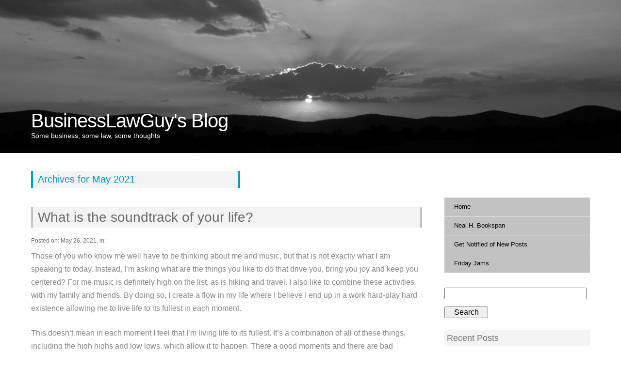

--- FILE ---
content_type: text/html; charset=UTF-8
request_url: https://businesslawguy.com/2021/05/
body_size: 12804
content:
<!DOCTYPE html>
<html lang="en-US">
	<head>
		<meta charset="utf-8">

		<link rel="stylesheet" type="text/css" media="all" href="https://businesslawguy.com/wp-content/themes/howard-simple/style.css" />
		<title>May  |  2021  |  BusinessLawGuy&#039;s Blog</title>

		<script>var et_site_url='https://businesslawguy.com';var et_post_id='0';function et_core_page_resource_fallback(a,b){"undefined"===typeof b&&(b=a.sheet.cssRules&&0===a.sheet.cssRules.length);b&&(a.onerror=null,a.onload=null,a.href?a.href=et_site_url+"/?et_core_page_resource="+a.id+et_post_id:a.src&&(a.src=et_site_url+"/?et_core_page_resource="+a.id+et_post_id))}
</script><meta name='robots' content='max-image-preview:large' />
<link rel='dns-prefetch' href='//fonts.googleapis.com' />
<link rel="alternate" type="application/rss+xml" title="BusinessLawGuy&#039;s Blog &raquo; Feed" href="https://businesslawguy.com/feed/" />
<link rel="alternate" type="application/rss+xml" title="BusinessLawGuy&#039;s Blog &raquo; Comments Feed" href="https://businesslawguy.com/comments/feed/" />
<style id='wp-img-auto-sizes-contain-inline-css' type='text/css'>
img:is([sizes=auto i],[sizes^="auto," i]){contain-intrinsic-size:3000px 1500px}
/*# sourceURL=wp-img-auto-sizes-contain-inline-css */
</style>
<style id='wp-emoji-styles-inline-css' type='text/css'>

	img.wp-smiley, img.emoji {
		display: inline !important;
		border: none !important;
		box-shadow: none !important;
		height: 1em !important;
		width: 1em !important;
		margin: 0 0.07em !important;
		vertical-align: -0.1em !important;
		background: none !important;
		padding: 0 !important;
	}
/*# sourceURL=wp-emoji-styles-inline-css */
</style>
<style id='wp-block-library-inline-css' type='text/css'>
:root{--wp-block-synced-color:#7a00df;--wp-block-synced-color--rgb:122,0,223;--wp-bound-block-color:var(--wp-block-synced-color);--wp-editor-canvas-background:#ddd;--wp-admin-theme-color:#007cba;--wp-admin-theme-color--rgb:0,124,186;--wp-admin-theme-color-darker-10:#006ba1;--wp-admin-theme-color-darker-10--rgb:0,107,160.5;--wp-admin-theme-color-darker-20:#005a87;--wp-admin-theme-color-darker-20--rgb:0,90,135;--wp-admin-border-width-focus:2px}@media (min-resolution:192dpi){:root{--wp-admin-border-width-focus:1.5px}}.wp-element-button{cursor:pointer}:root .has-very-light-gray-background-color{background-color:#eee}:root .has-very-dark-gray-background-color{background-color:#313131}:root .has-very-light-gray-color{color:#eee}:root .has-very-dark-gray-color{color:#313131}:root .has-vivid-green-cyan-to-vivid-cyan-blue-gradient-background{background:linear-gradient(135deg,#00d084,#0693e3)}:root .has-purple-crush-gradient-background{background:linear-gradient(135deg,#34e2e4,#4721fb 50%,#ab1dfe)}:root .has-hazy-dawn-gradient-background{background:linear-gradient(135deg,#faaca8,#dad0ec)}:root .has-subdued-olive-gradient-background{background:linear-gradient(135deg,#fafae1,#67a671)}:root .has-atomic-cream-gradient-background{background:linear-gradient(135deg,#fdd79a,#004a59)}:root .has-nightshade-gradient-background{background:linear-gradient(135deg,#330968,#31cdcf)}:root .has-midnight-gradient-background{background:linear-gradient(135deg,#020381,#2874fc)}:root{--wp--preset--font-size--normal:16px;--wp--preset--font-size--huge:42px}.has-regular-font-size{font-size:1em}.has-larger-font-size{font-size:2.625em}.has-normal-font-size{font-size:var(--wp--preset--font-size--normal)}.has-huge-font-size{font-size:var(--wp--preset--font-size--huge)}.has-text-align-center{text-align:center}.has-text-align-left{text-align:left}.has-text-align-right{text-align:right}.has-fit-text{white-space:nowrap!important}#end-resizable-editor-section{display:none}.aligncenter{clear:both}.items-justified-left{justify-content:flex-start}.items-justified-center{justify-content:center}.items-justified-right{justify-content:flex-end}.items-justified-space-between{justify-content:space-between}.screen-reader-text{border:0;clip-path:inset(50%);height:1px;margin:-1px;overflow:hidden;padding:0;position:absolute;width:1px;word-wrap:normal!important}.screen-reader-text:focus{background-color:#ddd;clip-path:none;color:#444;display:block;font-size:1em;height:auto;left:5px;line-height:normal;padding:15px 23px 14px;text-decoration:none;top:5px;width:auto;z-index:100000}html :where(.has-border-color){border-style:solid}html :where([style*=border-top-color]){border-top-style:solid}html :where([style*=border-right-color]){border-right-style:solid}html :where([style*=border-bottom-color]){border-bottom-style:solid}html :where([style*=border-left-color]){border-left-style:solid}html :where([style*=border-width]){border-style:solid}html :where([style*=border-top-width]){border-top-style:solid}html :where([style*=border-right-width]){border-right-style:solid}html :where([style*=border-bottom-width]){border-bottom-style:solid}html :where([style*=border-left-width]){border-left-style:solid}html :where(img[class*=wp-image-]){height:auto;max-width:100%}:where(figure){margin:0 0 1em}html :where(.is-position-sticky){--wp-admin--admin-bar--position-offset:var(--wp-admin--admin-bar--height,0px)}@media screen and (max-width:600px){html :where(.is-position-sticky){--wp-admin--admin-bar--position-offset:0px}}

/*# sourceURL=wp-block-library-inline-css */
</style><style id='wp-block-paragraph-inline-css' type='text/css'>
.is-small-text{font-size:.875em}.is-regular-text{font-size:1em}.is-large-text{font-size:2.25em}.is-larger-text{font-size:3em}.has-drop-cap:not(:focus):first-letter{float:left;font-size:8.4em;font-style:normal;font-weight:100;line-height:.68;margin:.05em .1em 0 0;text-transform:uppercase}body.rtl .has-drop-cap:not(:focus):first-letter{float:none;margin-left:.1em}p.has-drop-cap.has-background{overflow:hidden}:root :where(p.has-background){padding:1.25em 2.375em}:where(p.has-text-color:not(.has-link-color)) a{color:inherit}p.has-text-align-left[style*="writing-mode:vertical-lr"],p.has-text-align-right[style*="writing-mode:vertical-rl"]{rotate:180deg}
/*# sourceURL=https://businesslawguy.com/wp-includes/blocks/paragraph/style.min.css */
</style>
<style id='global-styles-inline-css' type='text/css'>
:root{--wp--preset--aspect-ratio--square: 1;--wp--preset--aspect-ratio--4-3: 4/3;--wp--preset--aspect-ratio--3-4: 3/4;--wp--preset--aspect-ratio--3-2: 3/2;--wp--preset--aspect-ratio--2-3: 2/3;--wp--preset--aspect-ratio--16-9: 16/9;--wp--preset--aspect-ratio--9-16: 9/16;--wp--preset--color--black: #000000;--wp--preset--color--cyan-bluish-gray: #abb8c3;--wp--preset--color--white: #ffffff;--wp--preset--color--pale-pink: #f78da7;--wp--preset--color--vivid-red: #cf2e2e;--wp--preset--color--luminous-vivid-orange: #ff6900;--wp--preset--color--luminous-vivid-amber: #fcb900;--wp--preset--color--light-green-cyan: #7bdcb5;--wp--preset--color--vivid-green-cyan: #00d084;--wp--preset--color--pale-cyan-blue: #8ed1fc;--wp--preset--color--vivid-cyan-blue: #0693e3;--wp--preset--color--vivid-purple: #9b51e0;--wp--preset--gradient--vivid-cyan-blue-to-vivid-purple: linear-gradient(135deg,rgb(6,147,227) 0%,rgb(155,81,224) 100%);--wp--preset--gradient--light-green-cyan-to-vivid-green-cyan: linear-gradient(135deg,rgb(122,220,180) 0%,rgb(0,208,130) 100%);--wp--preset--gradient--luminous-vivid-amber-to-luminous-vivid-orange: linear-gradient(135deg,rgb(252,185,0) 0%,rgb(255,105,0) 100%);--wp--preset--gradient--luminous-vivid-orange-to-vivid-red: linear-gradient(135deg,rgb(255,105,0) 0%,rgb(207,46,46) 100%);--wp--preset--gradient--very-light-gray-to-cyan-bluish-gray: linear-gradient(135deg,rgb(238,238,238) 0%,rgb(169,184,195) 100%);--wp--preset--gradient--cool-to-warm-spectrum: linear-gradient(135deg,rgb(74,234,220) 0%,rgb(151,120,209) 20%,rgb(207,42,186) 40%,rgb(238,44,130) 60%,rgb(251,105,98) 80%,rgb(254,248,76) 100%);--wp--preset--gradient--blush-light-purple: linear-gradient(135deg,rgb(255,206,236) 0%,rgb(152,150,240) 100%);--wp--preset--gradient--blush-bordeaux: linear-gradient(135deg,rgb(254,205,165) 0%,rgb(254,45,45) 50%,rgb(107,0,62) 100%);--wp--preset--gradient--luminous-dusk: linear-gradient(135deg,rgb(255,203,112) 0%,rgb(199,81,192) 50%,rgb(65,88,208) 100%);--wp--preset--gradient--pale-ocean: linear-gradient(135deg,rgb(255,245,203) 0%,rgb(182,227,212) 50%,rgb(51,167,181) 100%);--wp--preset--gradient--electric-grass: linear-gradient(135deg,rgb(202,248,128) 0%,rgb(113,206,126) 100%);--wp--preset--gradient--midnight: linear-gradient(135deg,rgb(2,3,129) 0%,rgb(40,116,252) 100%);--wp--preset--font-size--small: 13px;--wp--preset--font-size--medium: 20px;--wp--preset--font-size--large: 36px;--wp--preset--font-size--x-large: 42px;--wp--preset--spacing--20: 0.44rem;--wp--preset--spacing--30: 0.67rem;--wp--preset--spacing--40: 1rem;--wp--preset--spacing--50: 1.5rem;--wp--preset--spacing--60: 2.25rem;--wp--preset--spacing--70: 3.38rem;--wp--preset--spacing--80: 5.06rem;--wp--preset--shadow--natural: 6px 6px 9px rgba(0, 0, 0, 0.2);--wp--preset--shadow--deep: 12px 12px 50px rgba(0, 0, 0, 0.4);--wp--preset--shadow--sharp: 6px 6px 0px rgba(0, 0, 0, 0.2);--wp--preset--shadow--outlined: 6px 6px 0px -3px rgb(255, 255, 255), 6px 6px rgb(0, 0, 0);--wp--preset--shadow--crisp: 6px 6px 0px rgb(0, 0, 0);}:where(.is-layout-flex){gap: 0.5em;}:where(.is-layout-grid){gap: 0.5em;}body .is-layout-flex{display: flex;}.is-layout-flex{flex-wrap: wrap;align-items: center;}.is-layout-flex > :is(*, div){margin: 0;}body .is-layout-grid{display: grid;}.is-layout-grid > :is(*, div){margin: 0;}:where(.wp-block-columns.is-layout-flex){gap: 2em;}:where(.wp-block-columns.is-layout-grid){gap: 2em;}:where(.wp-block-post-template.is-layout-flex){gap: 1.25em;}:where(.wp-block-post-template.is-layout-grid){gap: 1.25em;}.has-black-color{color: var(--wp--preset--color--black) !important;}.has-cyan-bluish-gray-color{color: var(--wp--preset--color--cyan-bluish-gray) !important;}.has-white-color{color: var(--wp--preset--color--white) !important;}.has-pale-pink-color{color: var(--wp--preset--color--pale-pink) !important;}.has-vivid-red-color{color: var(--wp--preset--color--vivid-red) !important;}.has-luminous-vivid-orange-color{color: var(--wp--preset--color--luminous-vivid-orange) !important;}.has-luminous-vivid-amber-color{color: var(--wp--preset--color--luminous-vivid-amber) !important;}.has-light-green-cyan-color{color: var(--wp--preset--color--light-green-cyan) !important;}.has-vivid-green-cyan-color{color: var(--wp--preset--color--vivid-green-cyan) !important;}.has-pale-cyan-blue-color{color: var(--wp--preset--color--pale-cyan-blue) !important;}.has-vivid-cyan-blue-color{color: var(--wp--preset--color--vivid-cyan-blue) !important;}.has-vivid-purple-color{color: var(--wp--preset--color--vivid-purple) !important;}.has-black-background-color{background-color: var(--wp--preset--color--black) !important;}.has-cyan-bluish-gray-background-color{background-color: var(--wp--preset--color--cyan-bluish-gray) !important;}.has-white-background-color{background-color: var(--wp--preset--color--white) !important;}.has-pale-pink-background-color{background-color: var(--wp--preset--color--pale-pink) !important;}.has-vivid-red-background-color{background-color: var(--wp--preset--color--vivid-red) !important;}.has-luminous-vivid-orange-background-color{background-color: var(--wp--preset--color--luminous-vivid-orange) !important;}.has-luminous-vivid-amber-background-color{background-color: var(--wp--preset--color--luminous-vivid-amber) !important;}.has-light-green-cyan-background-color{background-color: var(--wp--preset--color--light-green-cyan) !important;}.has-vivid-green-cyan-background-color{background-color: var(--wp--preset--color--vivid-green-cyan) !important;}.has-pale-cyan-blue-background-color{background-color: var(--wp--preset--color--pale-cyan-blue) !important;}.has-vivid-cyan-blue-background-color{background-color: var(--wp--preset--color--vivid-cyan-blue) !important;}.has-vivid-purple-background-color{background-color: var(--wp--preset--color--vivid-purple) !important;}.has-black-border-color{border-color: var(--wp--preset--color--black) !important;}.has-cyan-bluish-gray-border-color{border-color: var(--wp--preset--color--cyan-bluish-gray) !important;}.has-white-border-color{border-color: var(--wp--preset--color--white) !important;}.has-pale-pink-border-color{border-color: var(--wp--preset--color--pale-pink) !important;}.has-vivid-red-border-color{border-color: var(--wp--preset--color--vivid-red) !important;}.has-luminous-vivid-orange-border-color{border-color: var(--wp--preset--color--luminous-vivid-orange) !important;}.has-luminous-vivid-amber-border-color{border-color: var(--wp--preset--color--luminous-vivid-amber) !important;}.has-light-green-cyan-border-color{border-color: var(--wp--preset--color--light-green-cyan) !important;}.has-vivid-green-cyan-border-color{border-color: var(--wp--preset--color--vivid-green-cyan) !important;}.has-pale-cyan-blue-border-color{border-color: var(--wp--preset--color--pale-cyan-blue) !important;}.has-vivid-cyan-blue-border-color{border-color: var(--wp--preset--color--vivid-cyan-blue) !important;}.has-vivid-purple-border-color{border-color: var(--wp--preset--color--vivid-purple) !important;}.has-vivid-cyan-blue-to-vivid-purple-gradient-background{background: var(--wp--preset--gradient--vivid-cyan-blue-to-vivid-purple) !important;}.has-light-green-cyan-to-vivid-green-cyan-gradient-background{background: var(--wp--preset--gradient--light-green-cyan-to-vivid-green-cyan) !important;}.has-luminous-vivid-amber-to-luminous-vivid-orange-gradient-background{background: var(--wp--preset--gradient--luminous-vivid-amber-to-luminous-vivid-orange) !important;}.has-luminous-vivid-orange-to-vivid-red-gradient-background{background: var(--wp--preset--gradient--luminous-vivid-orange-to-vivid-red) !important;}.has-very-light-gray-to-cyan-bluish-gray-gradient-background{background: var(--wp--preset--gradient--very-light-gray-to-cyan-bluish-gray) !important;}.has-cool-to-warm-spectrum-gradient-background{background: var(--wp--preset--gradient--cool-to-warm-spectrum) !important;}.has-blush-light-purple-gradient-background{background: var(--wp--preset--gradient--blush-light-purple) !important;}.has-blush-bordeaux-gradient-background{background: var(--wp--preset--gradient--blush-bordeaux) !important;}.has-luminous-dusk-gradient-background{background: var(--wp--preset--gradient--luminous-dusk) !important;}.has-pale-ocean-gradient-background{background: var(--wp--preset--gradient--pale-ocean) !important;}.has-electric-grass-gradient-background{background: var(--wp--preset--gradient--electric-grass) !important;}.has-midnight-gradient-background{background: var(--wp--preset--gradient--midnight) !important;}.has-small-font-size{font-size: var(--wp--preset--font-size--small) !important;}.has-medium-font-size{font-size: var(--wp--preset--font-size--medium) !important;}.has-large-font-size{font-size: var(--wp--preset--font-size--large) !important;}.has-x-large-font-size{font-size: var(--wp--preset--font-size--x-large) !important;}
/*# sourceURL=global-styles-inline-css */
</style>

<style id='classic-theme-styles-inline-css' type='text/css'>
/*! This file is auto-generated */
.wp-block-button__link{color:#fff;background-color:#32373c;border-radius:9999px;box-shadow:none;text-decoration:none;padding:calc(.667em + 2px) calc(1.333em + 2px);font-size:1.125em}.wp-block-file__button{background:#32373c;color:#fff;text-decoration:none}
/*# sourceURL=/wp-includes/css/classic-themes.min.css */
</style>
<link rel='stylesheet' id='et_monarch-css-css' href='https://businesslawguy.com/wp-content/plugins/monarch/css/style.css?ver=1.4.14' type='text/css' media='all' />
<link rel='stylesheet' id='et-gf-open-sans-css' href='https://fonts.googleapis.com/css?family=Open+Sans%3A400%2C700&#038;ver=1.3.12' type='text/css' media='all' />
<script type="text/javascript" src="https://businesslawguy.com/wp-includes/js/jquery/jquery.min.js?ver=3.7.1" id="jquery-core-js"></script>
<script type="text/javascript" src="https://businesslawguy.com/wp-includes/js/jquery/jquery-migrate.min.js?ver=3.4.1" id="jquery-migrate-js"></script>
<script type="text/javascript" src="https://businesslawguy.com/wp-content/plugins/mj-contact-us/js/mjCon.js?ver=1.0" id="JsMj-js"></script>
<script type="text/javascript" src="https://businesslawguy.com/wp-content/plugins/mj-contact-us/js/jquery.validate.js?ver=6.9" id="jQuery.validation-js"></script>
<link rel="https://api.w.org/" href="https://businesslawguy.com/wp-json/" /><link rel="EditURI" type="application/rsd+xml" title="RSD" href="https://businesslawguy.com/xmlrpc.php?rsd" />
<meta name="generator" content="WordPress 6.9" />
<link rel="preload" href="https://businesslawguy.com/wp-content/plugins/bloom/core/admin/fonts/modules.ttf" as="font" crossorigin="anonymous"><style type="text/css" id="et-social-custom-css">
				 
			</style><style type="text/css">.recentcomments a{display:inline !important;padding:0 !important;margin:0 !important;}</style>
	</head>

	<body class="archive date wp-theme-howard-simple et_bloom et_monarch">

		<div id="page">

			<div id="header">
			
				<img src="https://businesslawguy.com/wp-content/themes/howard-simple/images/sunset_bw.jpg" alt="Header Image">

				<div id="logo"><h1><a href="https://businesslawguy.com">BusinessLawGuy&#039;s Blog</a></h1>
					<p>Some business, some law, some thoughts</p>
				</div>

			</div>  <!--   /header   -->

			<div id="content">
	<div id="main">

		<h2 class="page-titles">Archives for  May 2021</h2>
				
		
			
				 <div id="post-901" class="post-901 post type-post status-publish format-standard hentry category-business category-common-sense category-law category-mentor">

					<h2 class="post-title"><a href="https://businesslawguy.com/2021/05/26/what-is-the-soundtrack-of-your-life/">What is the soundtrack of your life?</a></h2>

					<div class="post-meta">
						<p>Posted on: May 26, 2021, in: </p>
					</div>

					<div class="post-content">

						
<p>Those of you who know me well have to be thinking about me and music, but that is not exactly what I am speaking to today. Instead, I&#8217;m asking what are the things you like to do that drive you, bring you joy and keep you centered? For me music is definitely high on the list, as is hiking and travel. I also like to combine these activities with my family and friends. By doing so, I create a flow in my life where I believe I end up in a work hard-play hard existence allowing me to live life to its fullest in each moment.</p>



<p>This doesn&#8217;t mean in each moment I feel that I’m living life to its fullest. It&#8217;s a combination of all of these things, including the high highs and low lows, which allow it to happen. There a good moments and there are bad moments personally and professionally. Together, they make up the fabric of your day, your month, your year.</p>



<p>During the pandemic many people made significant changes to their life voluntarily or involuntarily. For each person who discovered the ability to live somewhere else while working remotely, someone else lost their job or business. Even when changes are not voluntary, there are silver linings, though they may not always be obvious until you look for them or they find you. The first step is to try to be self-aware enough to understand what gives you your rhythm or roll. The answer(s) to this can help you through difficult times and to embrace the good times.</p>



<p>I’ve had people ask me how to do this. The question is it depends on you. Do you need to meditate and clear your mind to find what’s important to you or drives you? Do you need to sit and think with your favorite music on the background nursing a cup of coffee? Do you need to journal and get your thoughts out in that manner? Part of what’s interesting to me in this process is we all approach it differently with the same opportunity for success.</p>



<p>However you approach defining your soundtrack, it’s an investment in yourself. Given my line of work and the fact that I bill every six minutes of my day long ago taught me the value of time. There is a cost in time to any activity you choose and the choice is not always obvious.</p>



<p>What if I told you at the end of a long day I was deciding between sitting down and playing a video game or going on a hike? Most of you who know me will think my choice would be to hike. What if I reframe the options and they are to sit down and play a video game with my son or hike? Then the choice may be less obvious. In either scenario, I have the ability to choose what is important to me in the moment and move forward accordingly.</p>



<p>I challenge you to, in whatever manner works for you, take the time define the soundtrack of your life. Sometimes the soundtrack is altered by you. Sometimes by others. But once you figure it out it is much easier to get back on track and do the things that make life meaningful to you. And, of course, there are rewards to those who spend time jamming to their soundtrack for even a few short minutes a day instead of blindly stumbling one step after the other. I challenge you to find your soundtrack, your rhythm, and follow the path.</p>
<span class="et_bloom_bottom_trigger"></span> 
						 
					</div>  <!--   /post-content   -->

					 <p class="comment-number"><a href="https://businesslawguy.com/2021/05/26/what-is-the-soundtrack-of-your-life/#comments">No Comments</a></p>

				</div>  <!--   /post   -->

			
				 <div id="post-898" class="post-898 post type-post status-publish format-standard hentry category-business category-common-sense category-mentor">

					<h2 class="post-title"><a href="https://businesslawguy.com/2021/05/19/you-need-to-be-able-to-execute-or-find-someone-to-work-with-who-can/">You need to be able to execute, or find someone to work with who can</a></h2>

					<div class="post-meta">
						<p>Posted on: May 19, 2021, in: </p>
					</div>

					<div class="post-content">

						
<p>Ideas are important. If you have them and don’t act, then ideas don’t matter. The ability to put ideas into action is a separate skill, and one you need to succeed.</p>



<p>This may not be you. Many people are the idea people, but follow through isn’t their strong suit. What can you do if that’s you? The first thing is to work with someone who has complimentary skills, someone who will take action and move ideas forward. If you are that person, but not an idea person, you need to work with an idea person.</p>



<p>The point of teams is to have a group of people work together with complimentary and sometimes overlapping skillsets. It helps if you have self-awareness of your strengths and weaknesses, and can be honest about them. We all can’t do everything well. If you figure out what you do well, you will in turn be figuring out the types of people you need to create a good team.</p>



<p>One way to figure out how well you execute is to think of good ideas you’ve had. Think about whether you&#8217;ve taken any action to move an idea forward or is it just that, an idea. Even if you aren’t one who can execute well, you can come up with a list of what needs to be done to implement your idea. This will allow you to think about who you need to help you do so. Any steps forward are better than no steps.</p>



<p>Think about you and your ideas, and take the first step towards executing and moving forward to your future.</p>
<span class="et_bloom_bottom_trigger"></span> 
						 
					</div>  <!--   /post-content   -->

					 <p class="comment-number"><a href="https://businesslawguy.com/2021/05/19/you-need-to-be-able-to-execute-or-find-someone-to-work-with-who-can/#comments">No Comments</a></p>

				</div>  <!--   /post   -->

			
				 <div id="post-895" class="post-895 post type-post status-publish format-standard hentry category-business category-common-sense category-law category-mentor">

					<h2 class="post-title"><a href="https://businesslawguy.com/2021/05/12/successful-people-talk-about-ideas-unsuccessful-people-talk-about-people/">Successful people talk about ideas. Unsuccessful people talk about people.</a></h2>

					<div class="post-meta">
						<p>Posted on: May 12, 2021, in: </p>
					</div>

					<div class="post-content">

						
<p>Many people can’t help but compare themselves to others and judge others. This accomplishes nothing other than maybe making the person doing so feel good, at least for a moment. Talking about people doesn’t breed success or opportunity. Nor does it reflect well on those who do it.</p>



<p>On the other hand, talking about ideas and thoughts leads to learning, growing and success. I can talk about successful attorneys who develop a lot of work or I can talk about ideas to develop business myself and come up with a plan to do so. One has a chance to lead me to success, while the other is hot air leading me nowhere. I know which one is more attractive to me.</p>



<p>In talking about ideas, engage people you think will add to the conversation and tell you the negatives related to your ideas, not just the positives. Having people you trust as sounding boards will help you hone your ideas into action plans. Once you have that, it’s up to you to take the next step.</p>
<span class="et_bloom_bottom_trigger"></span> 
						 
					</div>  <!--   /post-content   -->

					 <p class="comment-number"><a href="https://businesslawguy.com/2021/05/12/successful-people-talk-about-ideas-unsuccessful-people-talk-about-people/#comments">No Comments</a></p>

				</div>  <!--   /post   -->

			
				 <div id="post-892" class="post-892 post type-post status-publish format-standard hentry category-business category-common-sense category-law category-mentor">

					<h2 class="post-title"><a href="https://businesslawguy.com/2021/05/05/the-importance-of-relationships-cant-be-overstated/">The importance of relationships can’t be overstated</a></h2>

					<div class="post-meta">
						<p>Posted on: May 05, 2021, in: </p>
					</div>

					<div class="post-content">

						
<p>People and relationships provide opportunities. Ignoring this in the course of business and life is at your own peril. The saying “everything is who you know” is true. These people make up your world, which is expanded by people one person knows, but another doesn’t. Connecting with your connection’s connections is a learnable skill with the possibility to expand your network, world and possibilities.</p>



<p>Sometimes it works to ask people you know to introduce you to someone they know who has a specific expertise, whether an accountant or a plumber. I regularly ask people I know well who they know who I need to know. That is the start of connecting and the chance to forge a new relationship. By doing this you exponentially increase the reach of your network and opportunity for good connections.</p>



<p>You may be thinking this seems like real life LinkedIn. Of course, LinkedIn is an online technology driven world trying to imitate real life. The difference to me is I have many connections on LinkedIn I haven&#8217;t met and don’t actually know. This doesn’t mean LinkedIn has no value, just that it’s different than connecting in person and through people you know.</p>



<p>One year I tried to meet any new local LinkedIn connections for lunch or coffee to see if I could forge any meaningful relationships beneficial to me professionally. I met some nice people, but, for what I do professionally, the time and money spent didn’t result in any work or good connections. Instead, I was offered a lot of insurance products and asked to trust people I just met to invest my money. It was a failed experiment, but resulted in me honing my focus on connection through real human contact and interaction through people know. In the years since, this has proven to be a good path to follow.</p>



<p>Of course, these are what is referred to as “warm connections” because they come through someone you know. There is a more immediate trust when someone who knows two people is willing to introduce them. It doesn’t mean every connection made will bear fruit, but you don’t know if you don’t try. Start today.</p>
<span class="et_bloom_bottom_trigger"></span> 
						 
					</div>  <!--   /post-content   -->

					 <p class="comment-number"><a href="https://businesslawguy.com/2021/05/05/the-importance-of-relationships-cant-be-overstated/#comments">No Comments</a></p>

				</div>  <!--   /post   -->

			
			<div id="post-nav">
				<div class="nav-previous"></div>
				<div class="nav-next"></div>
			</div> <!-- /nav-above -->
			
		
	</div>  <!--   /main   -->

<div id="sidebar">

	<div class="widget" id="site-nav">

		<ul>

			<li><a href="https://businesslawguy.com">Home</a></li>
								
			<div class="menu-menu-1-container"><li id="menu-item-432" class="menu-item menu-item-type-post_type menu-item-object-page menu-item-432"><a href="https://businesslawguy.com/neal/">Neal H. Bookspan</a></li>
<li id="menu-item-433" class="menu-item menu-item-type-post_type menu-item-object-page menu-item-433"><a href="https://businesslawguy.com/subscribe/">Get Notified of New Posts</a></li>
<li id="menu-item-431" class="menu-item menu-item-type-post_type menu-item-object-page menu-item-431"><a href="https://businesslawguy.com/friday-jams/">Friday Jams</a></li>
</div>
		</ul>  <!--   /site-nav   -->

	</div>  <!-- /widget -->

	<div id="search-2" class="widget widget_search"><form role="search" method="get" id="searchform" class="searchform" action="https://businesslawguy.com/">
				<div>
					<label class="screen-reader-text" for="s">Search for:</label>
					<input type="text" value="" name="s" id="s" />
					<input type="submit" id="searchsubmit" value="Search" />
				</div>
			</form></div>
		<div id="recent-posts-2" class="widget widget_recent_entries">
		<h3>Recent Posts</h3>
		<ul>
											<li>
					<a href="https://businesslawguy.com/2026/01/14/the-score-takes-care-of-itself/">The Score Takes Care of Itself</a>
									</li>
											<li>
					<a href="https://businesslawguy.com/2026/01/07/never-back-down-from-a-challenge/">Never Back Down From A Challenge</a>
									</li>
											<li>
					<a href="https://businesslawguy.com/2025/12/31/resolution-vs-reality-building-change-that-actually-sticks/">Resolution vs. Reality: Building Change That Actually Sticks</a>
									</li>
											<li>
					<a href="https://businesslawguy.com/2025/12/17/no-deal-is-better-than-a-bad-deal/">No deal is better than a bad deal</a>
									</li>
											<li>
					<a href="https://businesslawguy.com/2025/12/10/dont-believe-everything-you-think-2/">Don&#8217;t believe everything you think</a>
									</li>
					</ul>

		</div><div id="recent-comments-2" class="widget widget_recent_comments"><h3>Recent Comments</h3><ul id="recentcomments"><li class="recentcomments"><span class="comment-author-link">businesslawguy</span> on <a href="https://businesslawguy.com/2022/06/08/dont-envy-others-because-walking-in-anothers-shoes-isnt-as-easy-as-you-imagine/#comment-112">Don&#8217;t envy others because walking in another&#8217;s shoes isn&#8217;t as easy as you imagine</a></li><li class="recentcomments"><span class="comment-author-link">Ditza BenShalom</span> on <a href="https://businesslawguy.com/2022/06/08/dont-envy-others-because-walking-in-anothers-shoes-isnt-as-easy-as-you-imagine/#comment-111">Don&#8217;t envy others because walking in another&#8217;s shoes isn&#8217;t as easy as you imagine</a></li><li class="recentcomments"><span class="comment-author-link">businesslawguy</span> on <a href="https://businesslawguy.com/2022/01/19/dont-be-a-jerk-always-take-the-high-road/#comment-98">Don&#8217;t be a jerk &#8211; always take the high road</a></li><li class="recentcomments"><span class="comment-author-link">Nia Brown</span> on <a href="https://businesslawguy.com/2022/01/19/dont-be-a-jerk-always-take-the-high-road/#comment-97">Don&#8217;t be a jerk &#8211; always take the high road</a></li><li class="recentcomments"><span class="comment-author-link">D</span> on <a href="https://businesslawguy.com/2021/12/22/be-thankful/#comment-77">Be thankful</a></li></ul></div><div id="tag_cloud-2" class="widget widget_tag_cloud"><h3>Tags</h3><div class="tagcloud"><a href="https://businesslawguy.com/tag/advice/" class="tag-cloud-link tag-link-81 tag-link-position-1" style="font-size: 8pt;" aria-label="advice (1 item)">advice</a>
<a href="https://businesslawguy.com/tag/arizona-corporation/" class="tag-cloud-link tag-link-2 tag-link-position-2" style="font-size: 14.066666666667pt;" aria-label="Arizona corporation (11 items)">Arizona corporation</a>
<a href="https://businesslawguy.com/tag/arizona-law/" class="tag-cloud-link tag-link-3 tag-link-position-3" style="font-size: 18.422222222222pt;" aria-label="Arizona law (43 items)">Arizona law</a>
<a href="https://businesslawguy.com/tag/befearless/" class="tag-cloud-link tag-link-68 tag-link-position-4" style="font-size: 8pt;" aria-label="befearless (1 item)">befearless</a>
<a href="https://businesslawguy.com/tag/be-nice/" class="tag-cloud-link tag-link-76 tag-link-position-5" style="font-size: 8pt;" aria-label="be nice (1 item)">be nice</a>
<a href="https://businesslawguy.com/tag/business/" class="tag-cloud-link tag-link-35 tag-link-position-6" style="font-size: 21.766666666667pt;" aria-label="business (117 items)">business</a>
<a href="https://businesslawguy.com/tag/business-success/" class="tag-cloud-link tag-link-8 tag-link-position-7" style="font-size: 15.777777777778pt;" aria-label="business; success (19 items)">business; success</a>
<a href="https://businesslawguy.com/tag/business-issues/" class="tag-cloud-link tag-link-31 tag-link-position-8" style="font-size: 22pt;" aria-label="business issues (125 items)">business issues</a>
<a href="https://businesslawguy.com/tag/charitybeginsathome/" class="tag-cloud-link tag-link-69 tag-link-position-9" style="font-size: 8pt;" aria-label="charitybeginsathome (1 item)">charitybeginsathome</a>
<a href="https://businesslawguy.com/tag/clean-up/" class="tag-cloud-link tag-link-63 tag-link-position-10" style="font-size: 8pt;" aria-label="clean up (1 item)">clean up</a>
<a href="https://businesslawguy.com/tag/common-sense/" class="tag-cloud-link tag-link-36 tag-link-position-11" style="font-size: 21.611111111111pt;" aria-label="common sense (110 items)">common sense</a>
<a href="https://businesslawguy.com/tag/communication/" class="tag-cloud-link tag-link-10 tag-link-position-12" style="font-size: 21.144444444444pt;" aria-label="communication (96 items)">communication</a>
<a href="https://businesslawguy.com/tag/customer-lists/" class="tag-cloud-link tag-link-30 tag-link-position-13" style="font-size: 14.066666666667pt;" aria-label="customer lists (11 items)">customer lists</a>
<a href="https://businesslawguy.com/tag/dog/" class="tag-cloud-link tag-link-60 tag-link-position-14" style="font-size: 8pt;" aria-label="dog (1 item)">dog</a>
<a href="https://businesslawguy.com/tag/employee-issues/" class="tag-cloud-link tag-link-32 tag-link-position-15" style="font-size: 20.988888888889pt;" aria-label="employee issues (93 items)">employee issues</a>
<a href="https://businesslawguy.com/tag/ethics/" class="tag-cloud-link tag-link-11 tag-link-position-16" style="font-size: 20.833333333333pt;" aria-label="ethics (88 items)">ethics</a>
<a href="https://businesslawguy.com/tag/facebook/" class="tag-cloud-link tag-link-12 tag-link-position-17" style="font-size: 9.4pt;" aria-label="facebook (2 items)">facebook</a>
<a href="https://businesslawguy.com/tag/follow-through/" class="tag-cloud-link tag-link-62 tag-link-position-18" style="font-size: 8pt;" aria-label="follow through (1 item)">follow through</a>
<a href="https://businesslawguy.com/tag/growth/" class="tag-cloud-link tag-link-80 tag-link-position-19" style="font-size: 8pt;" aria-label="growth (1 item)">growth</a>
<a href="https://businesslawguy.com/tag/hard-decisions/" class="tag-cloud-link tag-link-67 tag-link-position-20" style="font-size: 8pt;" aria-label="hard decisions (1 item)">hard decisions</a>
<a href="https://businesslawguy.com/tag/intention/" class="tag-cloud-link tag-link-79 tag-link-position-21" style="font-size: 8pt;" aria-label="intention (1 item)">intention</a>
<a href="https://businesslawguy.com/tag/law/" class="tag-cloud-link tag-link-37 tag-link-position-22" style="font-size: 16.633333333333pt;" aria-label="law (25 items)">law</a>
<a href="https://businesslawguy.com/tag/life/" class="tag-cloud-link tag-link-78 tag-link-position-23" style="font-size: 8pt;" aria-label="life (1 item)">life</a>
<a href="https://businesslawguy.com/tag/life-lessons/" class="tag-cloud-link tag-link-16 tag-link-position-24" style="font-size: 21.611111111111pt;" aria-label="life lessons (111 items)">life lessons</a>
<a href="https://businesslawguy.com/tag/marketing/" class="tag-cloud-link tag-link-17 tag-link-position-25" style="font-size: 20.055555555556pt;" aria-label="marketing (70 items)">marketing</a>
<a href="https://businesslawguy.com/tag/mediation/" class="tag-cloud-link tag-link-72 tag-link-position-26" style="font-size: 8pt;" aria-label="mediation (1 item)">mediation</a>
<a href="https://businesslawguy.com/tag/mentoring/" class="tag-cloud-link tag-link-43 tag-link-position-27" style="font-size: 9.4pt;" aria-label="mentoring (2 items)">mentoring</a>
<a href="https://businesslawguy.com/tag/morals/" class="tag-cloud-link tag-link-18 tag-link-position-28" style="font-size: 18.422222222222pt;" aria-label="morals (43 items)">morals</a>
<a href="https://businesslawguy.com/tag/negotiation/" class="tag-cloud-link tag-link-20 tag-link-position-29" style="font-size: 18.5pt;" aria-label="negotiation (44 items)">negotiation</a>
<a href="https://businesslawguy.com/tag/networking/" class="tag-cloud-link tag-link-21 tag-link-position-30" style="font-size: 20.833333333333pt;" aria-label="networking (89 items)">networking</a>
<a href="https://businesslawguy.com/tag/non-profit/" class="tag-cloud-link tag-link-70 tag-link-position-31" style="font-size: 8pt;" aria-label="non-profit (1 item)">non-profit</a>
<a href="https://businesslawguy.com/tag/opportunity/" class="tag-cloud-link tag-link-65 tag-link-position-32" style="font-size: 8pt;" aria-label="opportunity (1 item)">opportunity</a>
<a href="https://businesslawguy.com/tag/professionalism/" class="tag-cloud-link tag-link-22 tag-link-position-33" style="font-size: 21.222222222222pt;" aria-label="professionalism (99 items)">professionalism</a>
<a href="https://businesslawguy.com/tag/puppy/" class="tag-cloud-link tag-link-61 tag-link-position-34" style="font-size: 8pt;" aria-label="puppy (1 item)">puppy</a>
<a href="https://businesslawguy.com/tag/relationships/" class="tag-cloud-link tag-link-24 tag-link-position-35" style="font-size: 21.3pt;" aria-label="relationships (102 items)">relationships</a>
<a href="https://businesslawguy.com/tag/rules/" class="tag-cloud-link tag-link-25 tag-link-position-36" style="font-size: 21.455555555556pt;" aria-label="rules (107 items)">rules</a>
<a href="https://businesslawguy.com/tag/self-awareness/" class="tag-cloud-link tag-link-77 tag-link-position-37" style="font-size: 8pt;" aria-label="self awareness (1 item)">self awareness</a>
<a href="https://businesslawguy.com/tag/success/" class="tag-cloud-link tag-link-33 tag-link-position-38" style="font-size: 21.611111111111pt;" aria-label="success (110 items)">success</a>
<a href="https://businesslawguy.com/tag/takeabreak/" class="tag-cloud-link tag-link-74 tag-link-position-39" style="font-size: 8pt;" aria-label="takeabreak (1 item)">takeabreak</a>
<a href="https://businesslawguy.com/tag/take-responsibility/" class="tag-cloud-link tag-link-64 tag-link-position-40" style="font-size: 8pt;" aria-label="take responsibility (1 item)">take responsibility</a>
<a href="https://businesslawguy.com/tag/texting/" class="tag-cloud-link tag-link-26 tag-link-position-41" style="font-size: 11.111111111111pt;" aria-label="texting (4 items)">texting</a>
<a href="https://businesslawguy.com/tag/trade-secrets/" class="tag-cloud-link tag-link-29 tag-link-position-42" style="font-size: 9.4pt;" aria-label="trade secrets (2 items)">trade secrets</a>
<a href="https://businesslawguy.com/tag/vacation/" class="tag-cloud-link tag-link-73 tag-link-position-43" style="font-size: 8pt;" aria-label="vacation (1 item)">vacation</a>
<a href="https://businesslawguy.com/tag/veterans/" class="tag-cloud-link tag-link-71 tag-link-position-44" style="font-size: 8pt;" aria-label="veterans (1 item)">veterans</a>
<a href="https://businesslawguy.com/tag/writing/" class="tag-cloud-link tag-link-28 tag-link-position-45" style="font-size: 12.666666666667pt;" aria-label="writing (7 items)">writing</a></div>
</div><div id="archives-2" class="widget widget_archive"><h3>Archives</h3>
			<ul>
					<li><a href='https://businesslawguy.com/2026/01/'>January 2026</a></li>
	<li><a href='https://businesslawguy.com/2025/12/'>December 2025</a></li>
	<li><a href='https://businesslawguy.com/2025/11/'>November 2025</a></li>
	<li><a href='https://businesslawguy.com/2025/10/'>October 2025</a></li>
	<li><a href='https://businesslawguy.com/2025/09/'>September 2025</a></li>
	<li><a href='https://businesslawguy.com/2025/08/'>August 2025</a></li>
	<li><a href='https://businesslawguy.com/2025/07/'>July 2025</a></li>
	<li><a href='https://businesslawguy.com/2025/06/'>June 2025</a></li>
	<li><a href='https://businesslawguy.com/2025/05/'>May 2025</a></li>
	<li><a href='https://businesslawguy.com/2025/04/'>April 2025</a></li>
	<li><a href='https://businesslawguy.com/2025/03/'>March 2025</a></li>
	<li><a href='https://businesslawguy.com/2025/02/'>February 2025</a></li>
	<li><a href='https://businesslawguy.com/2025/01/'>January 2025</a></li>
	<li><a href='https://businesslawguy.com/2024/12/'>December 2024</a></li>
	<li><a href='https://businesslawguy.com/2024/11/'>November 2024</a></li>
	<li><a href='https://businesslawguy.com/2024/10/'>October 2024</a></li>
	<li><a href='https://businesslawguy.com/2024/09/'>September 2024</a></li>
	<li><a href='https://businesslawguy.com/2024/08/'>August 2024</a></li>
	<li><a href='https://businesslawguy.com/2024/07/'>July 2024</a></li>
	<li><a href='https://businesslawguy.com/2024/06/'>June 2024</a></li>
	<li><a href='https://businesslawguy.com/2024/05/'>May 2024</a></li>
	<li><a href='https://businesslawguy.com/2024/04/'>April 2024</a></li>
	<li><a href='https://businesslawguy.com/2024/03/'>March 2024</a></li>
	<li><a href='https://businesslawguy.com/2024/02/'>February 2024</a></li>
	<li><a href='https://businesslawguy.com/2024/01/'>January 2024</a></li>
	<li><a href='https://businesslawguy.com/2023/12/'>December 2023</a></li>
	<li><a href='https://businesslawguy.com/2023/11/'>November 2023</a></li>
	<li><a href='https://businesslawguy.com/2023/10/'>October 2023</a></li>
	<li><a href='https://businesslawguy.com/2023/09/'>September 2023</a></li>
	<li><a href='https://businesslawguy.com/2023/08/'>August 2023</a></li>
	<li><a href='https://businesslawguy.com/2023/07/'>July 2023</a></li>
	<li><a href='https://businesslawguy.com/2023/06/'>June 2023</a></li>
	<li><a href='https://businesslawguy.com/2023/05/'>May 2023</a></li>
	<li><a href='https://businesslawguy.com/2023/04/'>April 2023</a></li>
	<li><a href='https://businesslawguy.com/2023/03/'>March 2023</a></li>
	<li><a href='https://businesslawguy.com/2023/02/'>February 2023</a></li>
	<li><a href='https://businesslawguy.com/2023/01/'>January 2023</a></li>
	<li><a href='https://businesslawguy.com/2022/12/'>December 2022</a></li>
	<li><a href='https://businesslawguy.com/2022/11/'>November 2022</a></li>
	<li><a href='https://businesslawguy.com/2022/10/'>October 2022</a></li>
	<li><a href='https://businesslawguy.com/2022/09/'>September 2022</a></li>
	<li><a href='https://businesslawguy.com/2022/08/'>August 2022</a></li>
	<li><a href='https://businesslawguy.com/2022/07/'>July 2022</a></li>
	<li><a href='https://businesslawguy.com/2022/06/'>June 2022</a></li>
	<li><a href='https://businesslawguy.com/2022/05/'>May 2022</a></li>
	<li><a href='https://businesslawguy.com/2022/04/'>April 2022</a></li>
	<li><a href='https://businesslawguy.com/2022/03/'>March 2022</a></li>
	<li><a href='https://businesslawguy.com/2022/02/'>February 2022</a></li>
	<li><a href='https://businesslawguy.com/2022/01/'>January 2022</a></li>
	<li><a href='https://businesslawguy.com/2021/12/'>December 2021</a></li>
	<li><a href='https://businesslawguy.com/2021/11/'>November 2021</a></li>
	<li><a href='https://businesslawguy.com/2021/10/'>October 2021</a></li>
	<li><a href='https://businesslawguy.com/2021/09/'>September 2021</a></li>
	<li><a href='https://businesslawguy.com/2021/08/'>August 2021</a></li>
	<li><a href='https://businesslawguy.com/2021/07/'>July 2021</a></li>
	<li><a href='https://businesslawguy.com/2021/06/'>June 2021</a></li>
	<li><a href='https://businesslawguy.com/2021/05/' aria-current="page">May 2021</a></li>
	<li><a href='https://businesslawguy.com/2021/04/'>April 2021</a></li>
	<li><a href='https://businesslawguy.com/2021/03/'>March 2021</a></li>
	<li><a href='https://businesslawguy.com/2021/02/'>February 2021</a></li>
	<li><a href='https://businesslawguy.com/2021/01/'>January 2021</a></li>
	<li><a href='https://businesslawguy.com/2020/12/'>December 2020</a></li>
	<li><a href='https://businesslawguy.com/2020/11/'>November 2020</a></li>
	<li><a href='https://businesslawguy.com/2020/10/'>October 2020</a></li>
	<li><a href='https://businesslawguy.com/2020/09/'>September 2020</a></li>
	<li><a href='https://businesslawguy.com/2020/08/'>August 2020</a></li>
	<li><a href='https://businesslawguy.com/2020/07/'>July 2020</a></li>
	<li><a href='https://businesslawguy.com/2020/06/'>June 2020</a></li>
	<li><a href='https://businesslawguy.com/2020/05/'>May 2020</a></li>
	<li><a href='https://businesslawguy.com/2020/04/'>April 2020</a></li>
	<li><a href='https://businesslawguy.com/2020/03/'>March 2020</a></li>
	<li><a href='https://businesslawguy.com/2020/02/'>February 2020</a></li>
	<li><a href='https://businesslawguy.com/2020/01/'>January 2020</a></li>
	<li><a href='https://businesslawguy.com/2019/12/'>December 2019</a></li>
	<li><a href='https://businesslawguy.com/2019/11/'>November 2019</a></li>
	<li><a href='https://businesslawguy.com/2019/10/'>October 2019</a></li>
	<li><a href='https://businesslawguy.com/2019/09/'>September 2019</a></li>
	<li><a href='https://businesslawguy.com/2019/08/'>August 2019</a></li>
	<li><a href='https://businesslawguy.com/2019/07/'>July 2019</a></li>
	<li><a href='https://businesslawguy.com/2019/06/'>June 2019</a></li>
	<li><a href='https://businesslawguy.com/2019/05/'>May 2019</a></li>
	<li><a href='https://businesslawguy.com/2019/04/'>April 2019</a></li>
	<li><a href='https://businesslawguy.com/2019/03/'>March 2019</a></li>
	<li><a href='https://businesslawguy.com/2019/02/'>February 2019</a></li>
	<li><a href='https://businesslawguy.com/2019/01/'>January 2019</a></li>
	<li><a href='https://businesslawguy.com/2018/12/'>December 2018</a></li>
	<li><a href='https://businesslawguy.com/2018/11/'>November 2018</a></li>
	<li><a href='https://businesslawguy.com/2018/10/'>October 2018</a></li>
	<li><a href='https://businesslawguy.com/2018/09/'>September 2018</a></li>
	<li><a href='https://businesslawguy.com/2018/08/'>August 2018</a></li>
	<li><a href='https://businesslawguy.com/2018/07/'>July 2018</a></li>
	<li><a href='https://businesslawguy.com/2018/06/'>June 2018</a></li>
	<li><a href='https://businesslawguy.com/2018/05/'>May 2018</a></li>
	<li><a href='https://businesslawguy.com/2018/04/'>April 2018</a></li>
	<li><a href='https://businesslawguy.com/2018/03/'>March 2018</a></li>
	<li><a href='https://businesslawguy.com/2018/02/'>February 2018</a></li>
	<li><a href='https://businesslawguy.com/2018/01/'>January 2018</a></li>
	<li><a href='https://businesslawguy.com/2017/12/'>December 2017</a></li>
	<li><a href='https://businesslawguy.com/2017/11/'>November 2017</a></li>
	<li><a href='https://businesslawguy.com/2017/10/'>October 2017</a></li>
	<li><a href='https://businesslawguy.com/2017/09/'>September 2017</a></li>
	<li><a href='https://businesslawguy.com/2017/08/'>August 2017</a></li>
	<li><a href='https://businesslawguy.com/2017/07/'>July 2017</a></li>
	<li><a href='https://businesslawguy.com/2017/06/'>June 2017</a></li>
	<li><a href='https://businesslawguy.com/2017/05/'>May 2017</a></li>
	<li><a href='https://businesslawguy.com/2017/04/'>April 2017</a></li>
	<li><a href='https://businesslawguy.com/2017/03/'>March 2017</a></li>
	<li><a href='https://businesslawguy.com/2017/02/'>February 2017</a></li>
	<li><a href='https://businesslawguy.com/2017/01/'>January 2017</a></li>
	<li><a href='https://businesslawguy.com/2016/12/'>December 2016</a></li>
	<li><a href='https://businesslawguy.com/2016/11/'>November 2016</a></li>
	<li><a href='https://businesslawguy.com/2016/10/'>October 2016</a></li>
	<li><a href='https://businesslawguy.com/2016/09/'>September 2016</a></li>
	<li><a href='https://businesslawguy.com/2016/08/'>August 2016</a></li>
	<li><a href='https://businesslawguy.com/2016/07/'>July 2016</a></li>
	<li><a href='https://businesslawguy.com/2016/06/'>June 2016</a></li>
	<li><a href='https://businesslawguy.com/2016/05/'>May 2016</a></li>
	<li><a href='https://businesslawguy.com/2016/04/'>April 2016</a></li>
	<li><a href='https://businesslawguy.com/2016/03/'>March 2016</a></li>
	<li><a href='https://businesslawguy.com/2016/02/'>February 2016</a></li>
	<li><a href='https://businesslawguy.com/2015/12/'>December 2015</a></li>
	<li><a href='https://businesslawguy.com/2015/11/'>November 2015</a></li>
	<li><a href='https://businesslawguy.com/2015/10/'>October 2015</a></li>
	<li><a href='https://businesslawguy.com/2015/09/'>September 2015</a></li>
	<li><a href='https://businesslawguy.com/2015/08/'>August 2015</a></li>
	<li><a href='https://businesslawguy.com/2015/06/'>June 2015</a></li>
	<li><a href='https://businesslawguy.com/2015/04/'>April 2015</a></li>
	<li><a href='https://businesslawguy.com/2015/03/'>March 2015</a></li>
	<li><a href='https://businesslawguy.com/2015/02/'>February 2015</a></li>
	<li><a href='https://businesslawguy.com/2014/12/'>December 2014</a></li>
	<li><a href='https://businesslawguy.com/2014/11/'>November 2014</a></li>
	<li><a href='https://businesslawguy.com/2014/10/'>October 2014</a></li>
	<li><a href='https://businesslawguy.com/2014/09/'>September 2014</a></li>
	<li><a href='https://businesslawguy.com/2014/08/'>August 2014</a></li>
	<li><a href='https://businesslawguy.com/2014/06/'>June 2014</a></li>
	<li><a href='https://businesslawguy.com/2014/05/'>May 2014</a></li>
	<li><a href='https://businesslawguy.com/2014/04/'>April 2014</a></li>
	<li><a href='https://businesslawguy.com/2014/03/'>March 2014</a></li>
	<li><a href='https://businesslawguy.com/2014/02/'>February 2014</a></li>
	<li><a href='https://businesslawguy.com/2014/01/'>January 2014</a></li>
	<li><a href='https://businesslawguy.com/2013/12/'>December 2013</a></li>
	<li><a href='https://businesslawguy.com/2013/11/'>November 2013</a></li>
	<li><a href='https://businesslawguy.com/2013/10/'>October 2013</a></li>
	<li><a href='https://businesslawguy.com/2013/09/'>September 2013</a></li>
	<li><a href='https://businesslawguy.com/2013/08/'>August 2013</a></li>
			</ul>

			</div> 

</div>  <!--   /sidebar  -->	
			</div>  <!-- /main -->

			<div id="footer">

				<div>

					<p><a href="http://wordpress.org/" target="_blank">Blog with WordPress<img src="https://businesslawguy.com/wp-content/themes/howard-simple/images/wordpress-logo-32.png" alt="WordPress"></a></p><span><a href="https://businesslawguy.com">Home</a></span>

				</div>

					<p id="theme">Howard Theme by <a href="http://codesipper.com/" target="_blank"> CodeSipper</a> &copy; 2026</p>

			</div>  <!--   /footer   -->

		</div> <!--  /page  -->		

		<script type="speculationrules">
{"prefetch":[{"source":"document","where":{"and":[{"href_matches":"/*"},{"not":{"href_matches":["/wp-*.php","/wp-admin/*","/wp-content/uploads/*","/wp-content/*","/wp-content/plugins/*","/wp-content/themes/howard-simple/*","/*\\?(.+)"]}},{"not":{"selector_matches":"a[rel~=\"nofollow\"]"}},{"not":{"selector_matches":".no-prefetch, .no-prefetch a"}}]},"eagerness":"conservative"}]}
</script>
<script type="text/javascript" src="https://businesslawguy.com/wp-content/plugins/monarch/js/idle-timer.min.js?ver=1.4.14" id="et_monarch-idle-js"></script>
<script type="text/javascript" id="et_monarch-custom-js-js-extra">
/* <![CDATA[ */
var monarchSettings = {"ajaxurl":"https://businesslawguy.com/wp-admin/admin-ajax.php","pageurl":"","stats_nonce":"108a9a92f0","share_counts":"fc104b566b","follow_counts":"0f5b877b97","total_counts":"8c86a8b78a","media_single":"ebee7aedd4","media_total":"6166b2f32f","generate_all_window_nonce":"fcd82fad0d","no_img_message":"No images available for sharing on this page"};
//# sourceURL=et_monarch-custom-js-js-extra
/* ]]> */
</script>
<script type="text/javascript" src="https://businesslawguy.com/wp-content/plugins/monarch/js/custom.js?ver=1.4.14" id="et_monarch-custom-js-js"></script>
<script type="text/javascript" src="https://businesslawguy.com/wp-content/plugins/bloom/core/admin/js/common.js?ver=4.9.3" id="et-core-common-js"></script>
<script id="wp-emoji-settings" type="application/json">
{"baseUrl":"https://s.w.org/images/core/emoji/17.0.2/72x72/","ext":".png","svgUrl":"https://s.w.org/images/core/emoji/17.0.2/svg/","svgExt":".svg","source":{"concatemoji":"https://businesslawguy.com/wp-includes/js/wp-emoji-release.min.js?ver=6.9"}}
</script>
<script type="module">
/* <![CDATA[ */
/*! This file is auto-generated */
const a=JSON.parse(document.getElementById("wp-emoji-settings").textContent),o=(window._wpemojiSettings=a,"wpEmojiSettingsSupports"),s=["flag","emoji"];function i(e){try{var t={supportTests:e,timestamp:(new Date).valueOf()};sessionStorage.setItem(o,JSON.stringify(t))}catch(e){}}function c(e,t,n){e.clearRect(0,0,e.canvas.width,e.canvas.height),e.fillText(t,0,0);t=new Uint32Array(e.getImageData(0,0,e.canvas.width,e.canvas.height).data);e.clearRect(0,0,e.canvas.width,e.canvas.height),e.fillText(n,0,0);const a=new Uint32Array(e.getImageData(0,0,e.canvas.width,e.canvas.height).data);return t.every((e,t)=>e===a[t])}function p(e,t){e.clearRect(0,0,e.canvas.width,e.canvas.height),e.fillText(t,0,0);var n=e.getImageData(16,16,1,1);for(let e=0;e<n.data.length;e++)if(0!==n.data[e])return!1;return!0}function u(e,t,n,a){switch(t){case"flag":return n(e,"\ud83c\udff3\ufe0f\u200d\u26a7\ufe0f","\ud83c\udff3\ufe0f\u200b\u26a7\ufe0f")?!1:!n(e,"\ud83c\udde8\ud83c\uddf6","\ud83c\udde8\u200b\ud83c\uddf6")&&!n(e,"\ud83c\udff4\udb40\udc67\udb40\udc62\udb40\udc65\udb40\udc6e\udb40\udc67\udb40\udc7f","\ud83c\udff4\u200b\udb40\udc67\u200b\udb40\udc62\u200b\udb40\udc65\u200b\udb40\udc6e\u200b\udb40\udc67\u200b\udb40\udc7f");case"emoji":return!a(e,"\ud83e\u1fac8")}return!1}function f(e,t,n,a){let r;const o=(r="undefined"!=typeof WorkerGlobalScope&&self instanceof WorkerGlobalScope?new OffscreenCanvas(300,150):document.createElement("canvas")).getContext("2d",{willReadFrequently:!0}),s=(o.textBaseline="top",o.font="600 32px Arial",{});return e.forEach(e=>{s[e]=t(o,e,n,a)}),s}function r(e){var t=document.createElement("script");t.src=e,t.defer=!0,document.head.appendChild(t)}a.supports={everything:!0,everythingExceptFlag:!0},new Promise(t=>{let n=function(){try{var e=JSON.parse(sessionStorage.getItem(o));if("object"==typeof e&&"number"==typeof e.timestamp&&(new Date).valueOf()<e.timestamp+604800&&"object"==typeof e.supportTests)return e.supportTests}catch(e){}return null}();if(!n){if("undefined"!=typeof Worker&&"undefined"!=typeof OffscreenCanvas&&"undefined"!=typeof URL&&URL.createObjectURL&&"undefined"!=typeof Blob)try{var e="postMessage("+f.toString()+"("+[JSON.stringify(s),u.toString(),c.toString(),p.toString()].join(",")+"));",a=new Blob([e],{type:"text/javascript"});const r=new Worker(URL.createObjectURL(a),{name:"wpTestEmojiSupports"});return void(r.onmessage=e=>{i(n=e.data),r.terminate(),t(n)})}catch(e){}i(n=f(s,u,c,p))}t(n)}).then(e=>{for(const n in e)a.supports[n]=e[n],a.supports.everything=a.supports.everything&&a.supports[n],"flag"!==n&&(a.supports.everythingExceptFlag=a.supports.everythingExceptFlag&&a.supports[n]);var t;a.supports.everythingExceptFlag=a.supports.everythingExceptFlag&&!a.supports.flag,a.supports.everything||((t=a.source||{}).concatemoji?r(t.concatemoji):t.wpemoji&&t.twemoji&&(r(t.twemoji),r(t.wpemoji)))});
//# sourceURL=https://businesslawguy.com/wp-includes/js/wp-emoji-loader.min.js
/* ]]> */
</script>

	</body>

</html>

					

<!-- Page cached by LiteSpeed Cache 6.5.2 on 2026-01-15 04:03:45 -->

--- FILE ---
content_type: text/css
request_url: https://businesslawguy.com/wp-content/themes/howard-simple/style.css
body_size: 1637
content:
/*
Theme Name: Howard Simple
Version: 1.4
Theme URI: http://codesipper.com/portfolio/#howard-simple
Author: CodeSipper
Author URI: http://codesipper.com/
Description: Howard Simple is a fluid two column theme with a full width image header, page menu, and widget support.
License: GNU General Public License v2 or later
License URI: http://www.gnu.org/licenses/gpl-2.0.html
Tags: light, gray, white, blue, two-columns, right-sidebar, flexible-width, flexible-header, full-width-template

Howard Simple WordPress theme, Copyright (C) 2013 codesipper.com 
This theme, like WordPress, is licensed under the GPL.
Use it to make something cool, have fun, and share what you've learned with others.

Default Header Image taken by: CodeSipper;
Licensed under Creative Commons CC0 http://creativecommons.org/publicdomain/zero/1.0/
*/

@import url(reset.css);
@import url(post.css);

/* Base page styles
----------------------------------------------- */

body {
	font-family: Helvetica, Arial, Tahoma, sans-serif;
	font-size: 16px;
	line-height: 160%;
	color: #888;
	background-color: #fff;
}

/* Link colors and hover styles */

a {
	text-decoration: none;
	color: #009DC4;
}

a:hover {
	text-decoration: underline;
}


/* Page Container DIV 
----------------------------------------------- */

#page { 
	max-width: 1460px;
	min-width: 650px;
}


/* Page Header DIV
----------------------------------------------- */

#header {
	position: relative;
	margin-bottom: 15px;
}

#header img {
	width: 100%;	
}

#logo {
	position: absolute;
	bottom: 35px;
	left: 5%;
}

#header #logo h1 {
	font-size: 40px;
	color: #fff;
	letter-spacing: -1px;
	margin-bottom: 10px;
}

#header #logo p {
	font-size: 14px;
	font-weight: lighter;
	color: #fff;
	line-height: 115%;	
}

#header #logo h1 a {
	color: #fff;
	text-decoration: none;
}

/* Main Content DIV
----------------------------------------------- */

#content {
	width: 90%;
	margin: 0 5%;
}

#main {
	float: left;
	width: 70%;
}

.post {
	margin: 0 0 25px 0;
}

h2.post-title {
	font-size: 28px;
	color: #fff;
	margin: 10px 0 15px;
	background-color: #F3F3F3;
	border-left: 4px solid #C2C2C2;
	border-right: 4px solid #C2C2C2;
	padding: 5px 2px;
	line-height: 115%;
}

h2.post-title a, h4.post-title a {
	color: #6B6B6B;
	padding-left: 1%;
	border: 5px 0;
}

h2.post-title a:hover, h4.post-title a:hover {
	color: #B3B3B3;
	text-decoration: none;
}

h4.post-title {
	padding-right: 20%;
	font-size: 26px;
	margin-bottom: 15px;
	border-left: .15em solid #C2C2C2;
	border-right: .15em solid #C2C2C2;
}

.post-meta, #respond,
#respond a {
	font-size: 12px;
	color: #6B6B6B;
	margin-bottom: 5px;
}


.comment-number a:hover,
#respond a:hover, .post-meta a:hover {
	text-decoration: underline;
}

.page-titles {
	width: 50%;
	margin: 15px 0 40px;
	font-size: 20px;
	color: #009DC4;
	background-color: #F3F3F3;
	border-left: 4px solid #009DC4;
	border-right: 4px solid #009DC4;
	padding: 5px 10px;
}

#post-nav {
	overflow: hidden;
	margin-bottom: 35px;
}

.nav-next {
	float: right;
}

.nav-previous {
	float: left;
}

.nav-next a, .nav-previous a {
	font-size: 14px;
	padding: 2px 12px 2px 12px;
	display: block;
	background-color: #F3F3F3;
	border: 1px solid #C2C2C2;
	border-radius: 5px;
	text-decoration: none;
}

.nav-next a:hover, .nav-previous a:hover {
	color: #6B6B6B;
} 

/* Gallery override */
#gallery-1 .gallery-item {
	width: 20% !important;
}


/* Page Sidebar DIV
----------------------------------------------- */

#sidebar {
	float: right;
	width: 26%;
	margin-top: 70px;
	font-size: 12px;
	line-height: 150%;
}

/* General widget styles */
.widget {
	margin: 0 0 25px 0;
	clear: both;
}

.widget li {
	list-style: square;
	margin-left: 15px;
}

ul.children {
	padding-left: 20px;
}

li.page_item {
	border: none;
}

.widget h3 {
	font-size: 18px;
	color: #6B6B6B;
	background-color: #F3F3F3;
	padding: 7px 5px;
	margin-bottom: 15px;
	box-sizing: border-box;
}

.widget img {
	max-width: 100%;
	height: auto;
}

.widget select {
	max-width: 100%;
}

/* Nav widget */
#site-nav li {
	width: 100%;
	background-color: #C2C2C2;
	border-bottom: 1px solid #F3F3F3;
	list-style: none;
	margin-left: 0;
}

#site-nav li .children li {
	border: none;
}

#site-nav a {
	font-size: 13px;
	color: #000;
	padding: 10px 30px 10px 20px;
	display: block;
}

#site-nav a:hover {
	color: #fff;
	text-decoration: none;
}

/* Search widget */
#search-box {
	width: 100%;
 	border: 1px solid #CFCFCF;
 	padding: 8px 3px;
 	border-radius: 3px;
 	box-sizing: border-box;
}

#screen-reader-text {
	font-size: 14px;
}

#s {
	width: 95%;
	height: 18px;
	margin-top: 5px;
}

#searchsubmit {
	width: 30%;
	font-size: 16px;
	margin-top: 15px;
}

/* 404
----------------------------------------------- */

.entry-content a:hover {
	text-decoration: underline;
}

/* comment section
----------------------------------------------*/

.comments {
	margin-bottom: 25px;
}

.comment {
	margin-bottom: 20px;
}

.comments p {
	font-size: 15px;
	line-height: 1.8;
	margin-top: 10px;
}

.comment-body {
	margin-bottom: 25px;
	background-color: rgba(0, 0, 0, 0.1);
	padding: 15px;
	border-radius: 10px;
}

.comment-author, .comment-meta {
	line-height: 1;
}

.comment-author img {
	float: left;
	width: 40px;
	height: 40px;
	margin-left: 5px;
	vertical-align: middle;
}

.children .children {
	margin-left: 20px;
}

.children .comment-body {
	background-color: rgba(128,128,128,0.1);
	margin-bottom: 25px;
	padding: 10px;
	border-radius: 10px;
}

.comment-meta {
	margin-bottom: 20px;
}

.comment-meta a {
	font-size: 11px;
	margin-left: 10px;
}

#respond, .reply, .comment-number {
	font-size: 14px;
}

#comments, #respond h3 {
	margin: 20px 0 15px 0;
	text-align: left;
	font-size: 18px;
	color: #009DC4;
}

.fn {
	margin-left: 10px;
	
}

#respond {
	margin-top: 30px;
	border-top: 1px solid #ccc;
}

#respond label {
	display: block;
}

#respond input[type=text], #respond textarea {
	padding: 3px;
	font-size: 16px;
}
	

/* Page Footer DIV
----------------------------------------------- */

#footer {
	background-color: #F3F3F3;
	padding: 20px 0;
	margin-right: .5%;
	margin-left: .5%;
	border-top: 1px solid #C2C2C2;
	clear: both;
}

#footer div {
	margin: 0 2%;
	position: relative;
}

#footer a {
	color: #6B6B6B;
	font-size: 13px;
	text-decoration: underline;
}

#footer img {
	position: absolute;
	top: -8px;
	padding-left: 5%;
}

#footer div p {
	position: absolute;
}

#footer a:hover {
	 color: #009DC4;
}

#footer span {
	float: right;
}

#footer #theme {
	text-align: center;
	font-size: 13px;
	color: #6B6B6B;
	margin-top: 20px;
}

